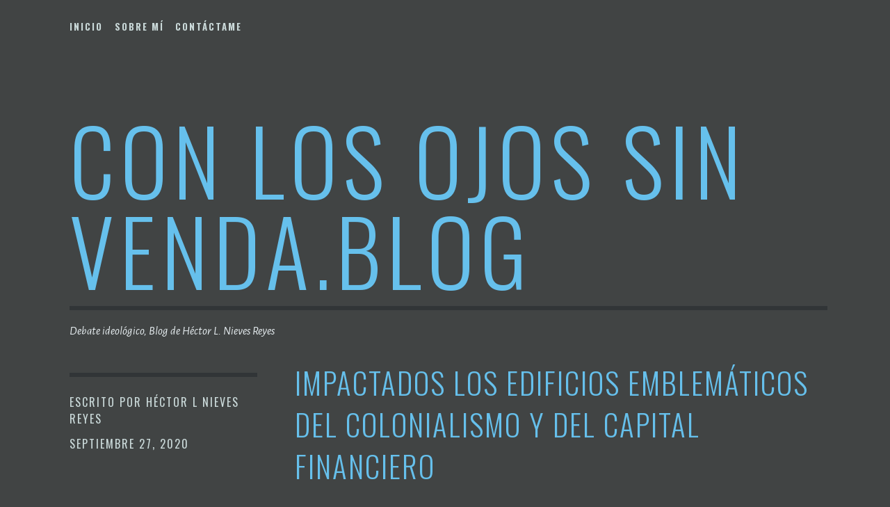

--- FILE ---
content_type: text/html; charset=UTF-8
request_url: http://conlosojossinvenda.blog/impactados-los-edificios-emblematicos-del-colonialismo-y-del-capital-financiero/
body_size: 8011
content:
<!DOCTYPE html>
<html lang="es">
<head>
<meta charset="UTF-8">
<meta name="viewport" content="width=device-width, initial-scale=1">
<link rel="profile" href="http://gmpg.org/xfn/11">
<link rel="pingback" href="http://conlosojossinvenda.blog/xmlrpc.php">

<title>Impactados los edificios emblemáticos del colonialismo y del capital financiero &#8211; Con los ojos sin venda.blog</title>
<meta name='robots' content='max-image-preview:large' />
<link rel='dns-prefetch' href='//fonts.googleapis.com' />
<link rel='dns-prefetch' href='//s.w.org' />
<link rel="alternate" type="application/rss+xml" title="Con los ojos sin venda.blog &raquo; Feed" href="http://conlosojossinvenda.blog/feed/" />
<link rel="alternate" type="application/rss+xml" title="Con los ojos sin venda.blog &raquo; Feed de los comentarios" href="http://conlosojossinvenda.blog/comments/feed/" />
<link rel="alternate" type="application/rss+xml" title="Con los ojos sin venda.blog &raquo; Comentario Impactados los edificios emblemáticos del colonialismo y del capital financiero del feed" href="http://conlosojossinvenda.blog/impactados-los-edificios-emblematicos-del-colonialismo-y-del-capital-financiero/feed/" />
		<!-- This site uses the Google Analytics by ExactMetrics plugin v8.10.2 - Using Analytics tracking - https://www.exactmetrics.com/ -->
		<!-- Nota: ExactMetrics no está actualmente configurado en este sitio. El dueño del sitio necesita identificarse usando su cuenta de Google Analytics en el panel de ajustes de ExactMetrics. -->
					<!-- No tracking code set -->
				<!-- / Google Analytics by ExactMetrics -->
				<script type="text/javascript">
			window._wpemojiSettings = {"baseUrl":"https:\/\/s.w.org\/images\/core\/emoji\/13.1.0\/72x72\/","ext":".png","svgUrl":"https:\/\/s.w.org\/images\/core\/emoji\/13.1.0\/svg\/","svgExt":".svg","source":{"concatemoji":"http:\/\/conlosojossinvenda.blog\/wp-includes\/js\/wp-emoji-release.min.js?ver=5.8.12"}};
			!function(e,a,t){var n,r,o,i=a.createElement("canvas"),p=i.getContext&&i.getContext("2d");function s(e,t){var a=String.fromCharCode;p.clearRect(0,0,i.width,i.height),p.fillText(a.apply(this,e),0,0);e=i.toDataURL();return p.clearRect(0,0,i.width,i.height),p.fillText(a.apply(this,t),0,0),e===i.toDataURL()}function c(e){var t=a.createElement("script");t.src=e,t.defer=t.type="text/javascript",a.getElementsByTagName("head")[0].appendChild(t)}for(o=Array("flag","emoji"),t.supports={everything:!0,everythingExceptFlag:!0},r=0;r<o.length;r++)t.supports[o[r]]=function(e){if(!p||!p.fillText)return!1;switch(p.textBaseline="top",p.font="600 32px Arial",e){case"flag":return s([127987,65039,8205,9895,65039],[127987,65039,8203,9895,65039])?!1:!s([55356,56826,55356,56819],[55356,56826,8203,55356,56819])&&!s([55356,57332,56128,56423,56128,56418,56128,56421,56128,56430,56128,56423,56128,56447],[55356,57332,8203,56128,56423,8203,56128,56418,8203,56128,56421,8203,56128,56430,8203,56128,56423,8203,56128,56447]);case"emoji":return!s([10084,65039,8205,55357,56613],[10084,65039,8203,55357,56613])}return!1}(o[r]),t.supports.everything=t.supports.everything&&t.supports[o[r]],"flag"!==o[r]&&(t.supports.everythingExceptFlag=t.supports.everythingExceptFlag&&t.supports[o[r]]);t.supports.everythingExceptFlag=t.supports.everythingExceptFlag&&!t.supports.flag,t.DOMReady=!1,t.readyCallback=function(){t.DOMReady=!0},t.supports.everything||(n=function(){t.readyCallback()},a.addEventListener?(a.addEventListener("DOMContentLoaded",n,!1),e.addEventListener("load",n,!1)):(e.attachEvent("onload",n),a.attachEvent("onreadystatechange",function(){"complete"===a.readyState&&t.readyCallback()})),(n=t.source||{}).concatemoji?c(n.concatemoji):n.wpemoji&&n.twemoji&&(c(n.twemoji),c(n.wpemoji)))}(window,document,window._wpemojiSettings);
		</script>
		<style type="text/css">
img.wp-smiley,
img.emoji {
	display: inline !important;
	border: none !important;
	box-shadow: none !important;
	height: 1em !important;
	width: 1em !important;
	margin: 0 .07em !important;
	vertical-align: -0.1em !important;
	background: none !important;
	padding: 0 !important;
}
</style>
	<link rel='stylesheet' id='wp-block-library-css'  href='http://conlosojossinvenda.blog/wp-includes/css/dist/block-library/style.min.css?ver=5.8.12' type='text/css' media='all' />
<link rel='stylesheet' id='font-awesome-css'  href='http://conlosojossinvenda.blog/wp-content/plugins/contact-widgets/assets/css/font-awesome.min.css?ver=4.7.0' type='text/css' media='all' />
<link rel='stylesheet' id='SFSImainCss-css'  href='http://conlosojossinvenda.blog/wp-content/plugins/ultimate-social-media-icons/css/sfsi-style.css?ver=2.9.6' type='text/css' media='all' />
<link rel='stylesheet' id='wp-components-css'  href='http://conlosojossinvenda.blog/wp-includes/css/dist/components/style.min.css?ver=5.8.12' type='text/css' media='all' />
<link rel='stylesheet' id='godaddy-styles-css'  href='http://conlosojossinvenda.blog/wp-content/plugins/coblocks/includes/Dependencies/GoDaddy/Styles/build/latest.css?ver=0.4.2' type='text/css' media='all' />
<link rel='stylesheet' id='escutcheon-style-css'  href='http://conlosojossinvenda.blog/wp-content/themes/escutcheon/style.css?ver=5.8.12' type='text/css' media='all' />
<link rel='stylesheet' id='genericons-css'  href='http://conlosojossinvenda.blog/wp-content/plugins/jetpack/_inc/genericons/genericons/genericons.css?ver=3.1' type='text/css' media='all' />
<link rel='stylesheet' id='escutcheon-fonts-css'  href='https://fonts.googleapis.com/css?family=Oswald%3A400%2C300%2C700%7CAlegreya+Sans%3A400%2C400italic%2C700%2C700italic&#038;subset=latin%2Clatin-ext' type='text/css' media='all' />
<link rel='stylesheet' id='wpcw-css'  href='http://conlosojossinvenda.blog/wp-content/plugins/contact-widgets/assets/css/style.min.css?ver=1.0.1' type='text/css' media='all' />
<script type='text/javascript' src='http://conlosojossinvenda.blog/wp-includes/js/jquery/jquery.min.js?ver=3.6.0' id='jquery-core-js'></script>
<script type='text/javascript' src='http://conlosojossinvenda.blog/wp-includes/js/jquery/jquery-migrate.min.js?ver=3.3.2' id='jquery-migrate-js'></script>
<link rel="https://api.w.org/" href="http://conlosojossinvenda.blog/wp-json/" /><link rel="alternate" type="application/json" href="http://conlosojossinvenda.blog/wp-json/wp/v2/posts/1035" /><link rel="EditURI" type="application/rsd+xml" title="RSD" href="http://conlosojossinvenda.blog/xmlrpc.php?rsd" />
<link rel="wlwmanifest" type="application/wlwmanifest+xml" href="http://conlosojossinvenda.blog/wp-includes/wlwmanifest.xml" /> 
<meta name="generator" content="WordPress 5.8.12" />
<link rel="canonical" href="http://conlosojossinvenda.blog/impactados-los-edificios-emblematicos-del-colonialismo-y-del-capital-financiero/" />
<link rel='shortlink' href='http://conlosojossinvenda.blog/?p=1035' />
<link rel="alternate" type="application/json+oembed" href="http://conlosojossinvenda.blog/wp-json/oembed/1.0/embed?url=http%3A%2F%2Fconlosojossinvenda.blog%2Fimpactados-los-edificios-emblematicos-del-colonialismo-y-del-capital-financiero%2F" />
<link rel="alternate" type="text/xml+oembed" href="http://conlosojossinvenda.blog/wp-json/oembed/1.0/embed?url=http%3A%2F%2Fconlosojossinvenda.blog%2Fimpactados-los-edificios-emblematicos-del-colonialismo-y-del-capital-financiero%2F&#038;format=xml" />
<meta name="follow.[base64]" content="Mb5xjwQvbFQfY9B9fEU1"/><style type="text/css" id="custom-background-css">
body.custom-background { background-color: #414444; }
</style>
	</head>

<body class="post-template-default single single-post postid-1035 single-format-standard custom-background sfsi_actvite_theme_default group-blog">
<div id="page" class="hfeed site">
	<a class="skip-link screen-reader-text" href="#content">Saltar al contenido</a>

	<header id="masthead" class="site-header" role="banner">
		<div class="navigation-wrapper">
						<nav id="site-navigation" class="main-navigation" role="navigation">
				<button class="menu-toggle" aria-controls="primary-menu" aria-expanded="false">Menu</button>
				<div class="menu-primary-menu-container"><ul id="menu-primary-menu" class="menu"><li id="menu-item-15" class="menu-item menu-item-type-custom menu-item-object-custom menu-item-home menu-item-15"><a href="http://conlosojossinvenda.blog">Inicio</a></li>
<li id="menu-item-13" class="menu-item menu-item-type-post_type menu-item-object-page menu-item-13"><a href="http://conlosojossinvenda.blog/about/">Sobre mí</a></li>
<li id="menu-item-12" class="menu-item menu-item-type-post_type menu-item-object-page menu-item-12"><a href="http://conlosojossinvenda.blog/contact/">Contáctame</a></li>
</ul></div>			</nav><!-- #site-navigation -->
		</div>

		<div class="site-branding">
									<h1 class="site-title"><a href="http://conlosojossinvenda.blog/" rel="home">Con los ojos sin venda.blog</a></h1>
			<h2 class="site-description">Debate ideol&oacute;gico, Blog de H&eacute;ctor L. Nieves Reyes</h2>
		</div><!-- .site-branding -->

	</header><!-- #masthead -->

	<div id="content" class="site-content">
	<div id="primary" class="content-area">
		<main id="main" class="site-main" role="main">

		
				<article id="post-1035" class="post-1035 post type-post status-publish format-standard hentry category-uncategorized tag-impactado-edificio-banco-popular-foto tag-impactado-edificio-corte-federal-foto tag-impactado-edificio-jcf-foto tag-impactado-el-capitolo-foto">

		<header class="entry-header">
			<div class="entry-meta">
				<span class="byline"> Escrito por <span class="author vcard"><a class="url fn n" href="http://conlosojossinvenda.blog/author/hector-l-nieves-reyes/">Héctor L Nieves Reyes</a></span></span><span class="posted-on"><a href="http://conlosojossinvenda.blog/impactados-los-edificios-emblematicos-del-colonialismo-y-del-capital-financiero/" rel="bookmark"><time class="entry-date published" datetime="2020-09-27T19:10:30-04:00">septiembre 27, 2020</time><time class="updated" datetime="2020-09-27T19:34:36-04:00">septiembre 27, 2020</time></a></span>			</div><!-- .entry-meta -->
			<h1 class="entry-title">Impactados los edificios emblemáticos del colonialismo y del capital financiero</h1>		</header><!-- .entry-header -->

		
		<div class="entry-wrapper">

			<div class="entry-content">
				<p><img loading="lazy" class=" wp-image-1039 alignleft" src="http://conlosojossinvenda.blog/wp-content/uploads/2020/09/Foto-desde-la-JCF-225x300.jpg" alt="" width="454" height="605" srcset="http://conlosojossinvenda.blog/wp-content/uploads/2020/09/Foto-desde-la-JCF-225x300.jpg 225w, http://conlosojossinvenda.blog/wp-content/uploads/2020/09/Foto-desde-la-JCF-150x200.jpg 150w, http://conlosojossinvenda.blog/wp-content/uploads/2020/09/Foto-desde-la-JCF.jpg 720w" sizes="(max-width: 454px) 100vw, 454px" /><img loading="lazy" class="wp-image-1036 alignright" src="http://conlosojossinvenda.blog/wp-content/uploads/2020/09/Foto-Banco-Popular-226x300.png" alt="" width="454" height="603" srcset="http://conlosojossinvenda.blog/wp-content/uploads/2020/09/Foto-Banco-Popular-226x300.png 226w, http://conlosojossinvenda.blog/wp-content/uploads/2020/09/Foto-Banco-Popular-151x200.png 151w, http://conlosojossinvenda.blog/wp-content/uploads/2020/09/Foto-Banco-Popular.png 744w" sizes="(max-width: 454px) 100vw, 454px" /></p>
<p>En saludo al 152 aniversario del Grito de Lares y en el 15to. año del asesinato de Filiberto Ojeda Ríos, líder machetero, varias organizaciones de nuestra resistencia impactaron los edificios emblemáticos del colonialismo y del capital financiero en Puerto Rico.</p>
<p>Nuestra lucha es multifacética, las fotos hablan por sí solas.</p>
<p>Se impactaron los edificios del Banco Popular, JCF, Corte Federal y El Capitolio.</p>
<p>Las fotos las publico con el permiso del compañero Manuel E. Meléndez Lavandero.</p>
<p>&nbsp;</p>
<p><img loading="lazy" class="wp-image-1038 alignnone" src="http://conlosojossinvenda.blog/wp-content/uploads/2020/09/Foto-3-Desde-JCF-224x300.png" alt="" width="566" height="758" srcset="http://conlosojossinvenda.blog/wp-content/uploads/2020/09/Foto-3-Desde-JCF-224x300.png 224w, http://conlosojossinvenda.blog/wp-content/uploads/2020/09/Foto-3-Desde-JCF-150x200.png 150w, http://conlosojossinvenda.blog/wp-content/uploads/2020/09/Foto-3-Desde-JCF.png 744w" sizes="(max-width: 566px) 100vw, 566px" /></p>
<p>&nbsp;</p>
<p>&nbsp;</p>
<p><img loading="lazy" class="wp-image-1037 aligncenter" src="http://conlosojossinvenda.blog/wp-content/uploads/2020/09/Foto-Capitolio-229x300.png" alt="" width="576" height="755" srcset="http://conlosojossinvenda.blog/wp-content/uploads/2020/09/Foto-Capitolio-229x300.png 229w, http://conlosojossinvenda.blog/wp-content/uploads/2020/09/Foto-Capitolio-153x200.png 153w, http://conlosojossinvenda.blog/wp-content/uploads/2020/09/Foto-Capitolio.png 744w" sizes="(max-width: 576px) 100vw, 576px" /></p>
<p>&nbsp;</p>
<p><img loading="lazy" class="wp-image-1040 aligncenter" src="http://conlosojossinvenda.blog/wp-content/uploads/2020/09/Foto-Corte-Federal-300x225.jpg" alt="" width="634" height="475" srcset="http://conlosojossinvenda.blog/wp-content/uploads/2020/09/Foto-Corte-Federal-300x225.jpg 300w, http://conlosojossinvenda.blog/wp-content/uploads/2020/09/Foto-Corte-Federal-1024x768.jpg 1024w, http://conlosojossinvenda.blog/wp-content/uploads/2020/09/Foto-Corte-Federal-768x576.jpg 768w, http://conlosojossinvenda.blog/wp-content/uploads/2020/09/Foto-Corte-Federal-1250x938.jpg 1250w, http://conlosojossinvenda.blog/wp-content/uploads/2020/09/Foto-Corte-Federal-200x150.jpg 200w, http://conlosojossinvenda.blog/wp-content/uploads/2020/09/Foto-Corte-Federal.jpg 1440w" sizes="(max-width: 634px) 100vw, 634px" /></p>
<p>&nbsp;</p>
<div class='sfsiaftrpstwpr'><div class='sfsi_responsive_icons' style='display:block;margin-top:px; margin-bottom: px; width:100%' data-icon-width-type='Fully responsive' data-icon-width-size='240' data-edge-type='Round' data-edge-radius='5'  ><div class='sfsi_icons_container sfsi_responsive_without_counter_icons sfsi_medium_button_container sfsi_icons_container_box_fully_container ' style='width:100%;display:flex; text-align:center;' ><a target='_blank' href='https://www.facebook.com/sharer/sharer.php?u=http%3A%2F%2Fconlosojossinvenda.blog%2Fimpactados-los-edificios-emblematicos-del-colonialismo-y-del-capital-financiero%2F' style='display:block;text-align:center;margin-left:10px;  flex-basis:100%;' class=sfsi_responsive_fluid ><div class='sfsi_responsive_icon_item_container sfsi_responsive_icon_facebook_container sfsi_medium_button sfsi_responsive_icon_gradient sfsi_centered_icon' style=' border-radius:5px; width:auto; ' ><img style='max-height: 25px;display:unset;margin:0' class='sfsi_wicon' alt='facebook' src='http://conlosojossinvenda.blog/wp-content/plugins/ultimate-social-media-icons/images/responsive-icon/facebook.svg'><span style='color:#fff'>Share on Facebook</span></div></a><a target='_blank' href='https://x.com/intent/post?text=Hey%2C+check+out+this+cool+site+I+found%3A+www.yourname.com+%23Topic+via%40my_twitter_name&url=http%3A%2F%2Fconlosojossinvenda.blog%2Fimpactados-los-edificios-emblematicos-del-colonialismo-y-del-capital-financiero%2F' style='display:block;text-align:center;margin-left:10px;  flex-basis:100%;' class=sfsi_responsive_fluid ><div class='sfsi_responsive_icon_item_container sfsi_responsive_icon_twitter_container sfsi_medium_button sfsi_responsive_icon_gradient sfsi_centered_icon' style=' border-radius:5px; width:auto; ' ><img style='max-height: 25px;display:unset;margin:0' class='sfsi_wicon' alt='Twitter' src='http://conlosojossinvenda.blog/wp-content/plugins/ultimate-social-media-icons/images/responsive-icon/Twitter.svg'><span style='color:#fff'>Tweet</span></div></a><a target='_blank' href='https://www.specificfeeds.com/widgets/emailSubscribeEncFeed/[base64]/OA==/' style='display:block;text-align:center;margin-left:10px;  flex-basis:100%;' class=sfsi_responsive_fluid ><div class='sfsi_responsive_icon_item_container sfsi_responsive_icon_follow_container sfsi_medium_button sfsi_responsive_icon_gradient sfsi_centered_icon' style=' border-radius:5px; width:auto; ' ><img style='max-height: 25px;display:unset;margin:0' class='sfsi_wicon' alt='Follow' src='http://conlosojossinvenda.blog/wp-content/plugins/ultimate-social-media-icons/images/responsive-icon/Follow.png'><span style='color:#fff'>Follow us</span></div></a></div></div></div><!--end responsive_icons-->							</div><!-- .entry-content -->

			<footer class="entry-footer">
				<span class="tags-links">Etiquetado <a href="http://conlosojossinvenda.blog/tag/impactado-edificio-banco-popular-foto/" rel="tag">impactado edificio Banco Popular (foto)</a>, <a href="http://conlosojossinvenda.blog/tag/impactado-edificio-corte-federal-foto/" rel="tag">impactado edificio Corte Federal (foto)</a>, <a href="http://conlosojossinvenda.blog/tag/impactado-edificio-jcf-foto/" rel="tag">impactado edificio JCF (foto)</a>, <a href="http://conlosojossinvenda.blog/tag/impactado-el-capitolo-foto/" rel="tag">impactado El Capitolo (foto)</a>.</span>			</footer><!-- .entry-footer -->

			
<div id="comments" class="comments-area">

	
	
	
		<div id="respond" class="comment-respond">
		<h3 id="reply-title" class="comment-reply-title">Deja una respuesta <small><a rel="nofollow" id="cancel-comment-reply-link" href="/impactados-los-edificios-emblematicos-del-colonialismo-y-del-capital-financiero/#respond" style="display:none;">Cancelar la respuesta</a></small></h3><form action="http://conlosojossinvenda.blog/wp-comments-post.php" method="post" id="commentform" class="comment-form" novalidate><p class="comment-notes"><span id="email-notes">Tu dirección de correo electrónico no será publicada.</span> Los campos obligatorios están marcados con <span class="required">*</span></p><p class="comment-form-comment"><label for="comment">Comentario</label> <textarea id="comment" name="comment" cols="45" rows="8" maxlength="65525" required="required"></textarea></p><p class="comment-form-author"><label for="author">Nombre <span class="required">*</span></label> <input id="author" name="author" type="text" value="" size="30" maxlength="245" required='required' /></p>
<p class="comment-form-email"><label for="email">Correo electrónico <span class="required">*</span></label> <input id="email" name="email" type="email" value="" size="30" maxlength="100" aria-describedby="email-notes" required='required' /></p>
<p class="comment-form-url"><label for="url">Web</label> <input id="url" name="url" type="url" value="" size="30" maxlength="200" /></p>
<p class="comment-form-cookies-consent"><input id="wp-comment-cookies-consent" name="wp-comment-cookies-consent" type="checkbox" value="yes" /> <label for="wp-comment-cookies-consent">Guarda mi nombre, correo electrónico y web en este navegador para la próxima vez que comente.</label></p>
<p class="form-submit"><input name="submit" type="submit" id="submit" class="submit" value="Publicar el comentario" /> <input type='hidden' name='comment_post_ID' value='1035' id='comment_post_ID' />
<input type='hidden' name='comment_parent' id='comment_parent' value='0' />
</p><p style="display: none !important;" class="akismet-fields-container" data-prefix="ak_"><label>&#916;<textarea name="ak_hp_textarea" cols="45" rows="8" maxlength="100"></textarea></label><input type="hidden" id="ak_js_1" name="ak_js" value="133"/><script>document.getElementById( "ak_js_1" ).setAttribute( "value", ( new Date() ).getTime() );</script></p></form>	</div><!-- #respond -->
	
</div><!-- #comments -->

		</div>

		<div class="sidebar">
			
<div id="secondary" class="widget-area" role="complementary">
	<aside id="meta-2" class="widget widget_meta"><h1 class="widget-title">Meta</h1>
		<ul>
						<li><a href="http://conlosojossinvenda.blog/wp-login.php">Acceder</a></li>
			<li><a href="http://conlosojossinvenda.blog/feed/">Feed de entradas</a></li>
			<li><a href="http://conlosojossinvenda.blog/comments/feed/">Feed de comentarios</a></li>

			<li><a href="https://es.wordpress.org/">WordPress.org</a></li>
		</ul>

		</aside><aside id="wpcw_social-3" class="widget wpcw-widgets wpcw-widget-social"><ul><li class="has-label"><a href="https://twitter.com/losojossinvenda" target="_blank" title="Visita Con los ojos sin venda.blog en Twitter"><span class="fa fa-2x fa-twitter"></span>Twitter</a></li><li class="has-label"><a href="https://www.facebook.com/Con-los-ojos-sin-venda-109122750630326" target="_blank" title="Visita Con los ojos sin venda.blog en Facebook"><span class="fa fa-2x fa-facebook"></span>Facebook</a></li></ul></aside></div><!-- #secondary -->
		</div><!-- .sidebar -->

	</article><!-- #post-## -->
			
	<nav class="navigation post-navigation" role="navigation" aria-label="Entradas">
		<h2 class="screen-reader-text">Navegación de entradas</h2>
		<div class="nav-links"><div class="nav-previous"><a href="http://conlosojossinvenda.blog/el-huracan-maria-destapo-la-realidad/" rel="prev">Previous Post <span class="screen-reader-text">El Huracán María destapó la realidad</span></a></div><div class="nav-next"><a href="http://conlosojossinvenda.blog/un-apoyo-concreto-al-pip/" rel="next">Next Post <span class="screen-reader-text">Un apoyo concreto al PIP</span></a></div></div>
	</nav>
		
		</main><!-- #main -->
	</div><!-- #primary -->


	</div><!-- #content -->

	<footer id="colophon" class="site-footer" role="contentinfo">

		<div class="site-info">
	<a href="http://es.wordpress.org/">Orgullosamente ofrecido por WordPress</a>
	<span class="sep"> | </span>
	Tema: Escutcheon por <a href="http://wordpress.com/themes" rel="designer">Automattic</a>.</div><!-- .site-info -->

	</footer><!-- #colophon -->
</div><!-- #page -->

                <!--facebook like and share js -->
                <div id="fb-root"></div>
                <script>
                    (function(d, s, id) {
                        var js, fjs = d.getElementsByTagName(s)[0];
                        if (d.getElementById(id)) return;
                        js = d.createElement(s);
                        js.id = id;
                        js.src = "https://connect.facebook.net/en_US/sdk.js#xfbml=1&version=v3.2";
                        fjs.parentNode.insertBefore(js, fjs);
                    }(document, 'script', 'facebook-jssdk'));
                </script>
                <script>
window.addEventListener('sfsi_functions_loaded', function() {
    if (typeof sfsi_responsive_toggle == 'function') {
        sfsi_responsive_toggle(0);
        // console.log('sfsi_responsive_toggle');

    }
})
</script>
    <script>
        window.addEventListener('sfsi_functions_loaded', function () {
            if (typeof sfsi_plugin_version == 'function') {
                sfsi_plugin_version(2.77);
            }
        });

        function sfsi_processfurther(ref) {
            var feed_id = '[base64]';
            var feedtype = 8;
            var email = jQuery(ref).find('input[name="email"]').val();
            var filter = /^(([^<>()[\]\\.,;:\s@\"]+(\.[^<>()[\]\\.,;:\s@\"]+)*)|(\".+\"))@((\[[0-9]{1,3}\.[0-9]{1,3}\.[0-9]{1,3}\.[0-9]{1,3}\])|(([a-zA-Z\-0-9]+\.)+[a-zA-Z]{2,}))$/;
            if ((email != "Enter your email") && (filter.test(email))) {
                if (feedtype == "8") {
                    var url = "https://api.follow.it/subscription-form/" + feed_id + "/" + feedtype;
                    window.open(url, "popupwindow", "scrollbars=yes,width=1080,height=760");
                    return true;
                }
            } else {
                alert("Please enter email address");
                jQuery(ref).find('input[name="email"]').focus();
                return false;
            }
        }
    </script>
    <style type="text/css" aria-selected="true">
        .sfsi_subscribe_Popinner {
             width: 100% !important;

            height: auto !important;

         padding: 18px 0px !important;

            background-color: #ffffff !important;
        }

        .sfsi_subscribe_Popinner form {
            margin: 0 20px !important;
        }

        .sfsi_subscribe_Popinner h5 {
            font-family: Helvetica,Arial,sans-serif !important;

             font-weight: bold !important;   color:#000000 !important; font-size: 16px !important;   text-align:center !important; margin: 0 0 10px !important;
            padding: 0 !important;
        }

        .sfsi_subscription_form_field {
            margin: 5px 0 !important;
            width: 100% !important;
            display: inline-flex;
            display: -webkit-inline-flex;
        }

        .sfsi_subscription_form_field input {
            width: 100% !important;
            padding: 10px 0px !important;
        }

        .sfsi_subscribe_Popinner input[type=email] {
         font-family: Helvetica,Arial,sans-serif !important;   font-style:normal !important;   font-size:14px !important; text-align: center !important;        }

        .sfsi_subscribe_Popinner input[type=email]::-webkit-input-placeholder {

         font-family: Helvetica,Arial,sans-serif !important;   font-style:normal !important;  font-size: 14px !important;   text-align:center !important;        }

        .sfsi_subscribe_Popinner input[type=email]:-moz-placeholder {
            /* Firefox 18- */
         font-family: Helvetica,Arial,sans-serif !important;   font-style:normal !important;   font-size: 14px !important;   text-align:center !important;
        }

        .sfsi_subscribe_Popinner input[type=email]::-moz-placeholder {
            /* Firefox 19+ */
         font-family: Helvetica,Arial,sans-serif !important;   font-style: normal !important;
              font-size: 14px !important;   text-align:center !important;        }

        .sfsi_subscribe_Popinner input[type=email]:-ms-input-placeholder {

            font-family: Helvetica,Arial,sans-serif !important;  font-style:normal !important;   font-size:14px !important;
         text-align: center !important;        }

        .sfsi_subscribe_Popinner input[type=submit] {

         font-family: Helvetica,Arial,sans-serif !important;   font-weight: bold !important;   color:#000000 !important; font-size: 16px !important;   text-align:center !important; background-color: #dedede !important;        }

                .sfsi_shortcode_container {
            float: left;
        }

        .sfsi_shortcode_container .norm_row .sfsi_wDiv {
            position: relative !important;
        }

        .sfsi_shortcode_container .sfsi_holders {
            display: none;
        }

            </style>

    <script type='text/javascript' src='http://conlosojossinvenda.blog/wp-content/plugins/coblocks/dist/js/coblocks-animation.js?ver=2.24.4' id='coblocks-animation-js'></script>
<script type='text/javascript' src='http://conlosojossinvenda.blog/wp-includes/js/jquery/ui/core.min.js?ver=1.12.1' id='jquery-ui-core-js'></script>
<script type='text/javascript' src='http://conlosojossinvenda.blog/wp-content/plugins/ultimate-social-media-icons/js/shuffle/modernizr.custom.min.js?ver=5.8.12' id='SFSIjqueryModernizr-js'></script>
<script type='text/javascript' src='http://conlosojossinvenda.blog/wp-content/plugins/ultimate-social-media-icons/js/shuffle/jquery.shuffle.min.js?ver=5.8.12' id='SFSIjqueryShuffle-js'></script>
<script type='text/javascript' src='http://conlosojossinvenda.blog/wp-content/plugins/ultimate-social-media-icons/js/shuffle/random-shuffle-min.js?ver=5.8.12' id='SFSIjqueryrandom-shuffle-js'></script>
<script type='text/javascript' id='SFSICustomJs-js-extra'>
/* <![CDATA[ */
var sfsi_icon_ajax_object = {"nonce":"f8ef44b03e","ajax_url":"http:\/\/conlosojossinvenda.blog\/wp-admin\/admin-ajax.php","plugin_url":"http:\/\/conlosojossinvenda.blog\/wp-content\/plugins\/ultimate-social-media-icons\/"};
/* ]]> */
</script>
<script type='text/javascript' src='http://conlosojossinvenda.blog/wp-content/plugins/ultimate-social-media-icons/js/custom.js?ver=2.9.6' id='SFSICustomJs-js'></script>
<script type='text/javascript' src='http://conlosojossinvenda.blog/wp-content/themes/escutcheon/assets/js/navigation.js?ver=20120206' id='escutcheon-navigation-js'></script>
<script type='text/javascript' src='http://conlosojossinvenda.blog/wp-content/themes/escutcheon/assets/js/skip-link-focus-fix.js?ver=20130115' id='escutcheon-skip-link-focus-fix-js'></script>
<script type='text/javascript' src='http://conlosojossinvenda.blog/wp-includes/js/comment-reply.min.js?ver=5.8.12' id='comment-reply-js'></script>
<script type='text/javascript' src='http://conlosojossinvenda.blog/wp-includes/js/wp-embed.min.js?ver=5.8.12' id='wp-embed-js'></script>

</body>
</html>
